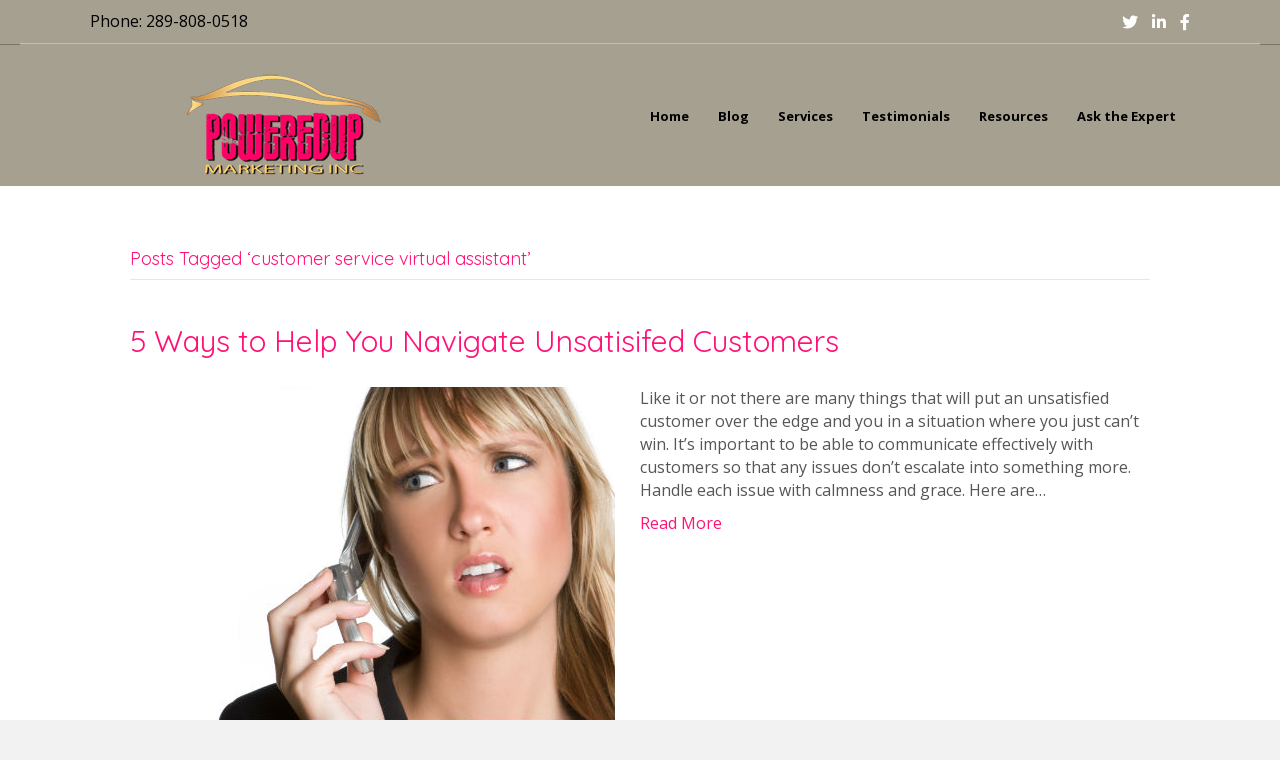

--- FILE ---
content_type: text/html; charset=UTF-8
request_url: https://poweredupmarketing.com/tag/customer-service-virtual-assistant/
body_size: 7583
content:
<!DOCTYPE html>
<html lang="en-US">
<head>
<meta charset="UTF-8" />
<meta name='viewport' content='width=device-width, initial-scale=1.0' />
<meta http-equiv='X-UA-Compatible' content='IE=edge' />
<link rel="profile" href="https://gmpg.org/xfn/11" />
<title>customer service virtual assistant Archives  - Angela Spisak — Powered Up Marketing Inc.</title>
<meta name='robots' content='max-image-preview:large' />
<!-- Speed of this site is optimised by WP Performance Score Booster plugin v2.2.3 - https://dipakgajjar.com/wp-performance-score-booster/ -->
<link rel='dns-prefetch' href='//fonts.googleapis.com' />
<link rel='dns-prefetch' href='//b3160541.smushcdn.com' />
<link rel='dns-prefetch' href='//hb.wpmucdn.com' />
<link href='https://fonts.gstatic.com' crossorigin rel='preconnect' />
<link href='//hb.wpmucdn.com' rel='preconnect' />
<link href='http://fonts.googleapis.com' rel='preconnect' />
<link href='//fonts.gstatic.com' crossorigin='' rel='preconnect' />
<link rel="alternate" type="application/rss+xml" title="Angela Spisak — Powered Up Marketing Inc. &raquo; Feed" href="https://poweredupmarketing.com/feed/" />
<link rel="alternate" type="application/rss+xml" title="Angela Spisak — Powered Up Marketing Inc. &raquo; Comments Feed" href="https://poweredupmarketing.com/comments/feed/" />
<link rel="alternate" type="application/rss+xml" title="Angela Spisak — Powered Up Marketing Inc. &raquo; customer service virtual assistant Tag Feed" href="https://poweredupmarketing.com/tag/customer-service-virtual-assistant/feed/" />
<link rel="preload" href="https://poweredupmarketing.com/wp-content/plugins/bb-plugin/fonts/fontawesome/5.15.4/webfonts/fa-solid-900.woff2" as="font" type="font/woff2" crossorigin="anonymous">
<link rel="preload" href="https://poweredupmarketing.com/wp-content/plugins/bb-plugin/fonts/fontawesome/5.15.4/webfonts/fa-brands-400.woff2" as="font" type="font/woff2" crossorigin="anonymous">
<link rel="preload" href="https://poweredupmarketing.com/wp-content/plugins/bb-plugin/fonts/fontawesome/5.15.4/webfonts/fa-regular-400.woff2" as="font" type="font/woff2" crossorigin="anonymous">
<style id='wp-img-auto-sizes-contain-inline-css'>
img:is([sizes=auto i],[sizes^="auto," i]){contain-intrinsic-size:3000px 1500px}
/*# sourceURL=wp-img-auto-sizes-contain-inline-css */
</style>
<style id='wp-block-library-inline-css'>
:root{--wp-block-synced-color:#7a00df;--wp-block-synced-color--rgb:122,0,223;--wp-bound-block-color:var(--wp-block-synced-color);--wp-editor-canvas-background:#ddd;--wp-admin-theme-color:#007cba;--wp-admin-theme-color--rgb:0,124,186;--wp-admin-theme-color-darker-10:#006ba1;--wp-admin-theme-color-darker-10--rgb:0,107,160.5;--wp-admin-theme-color-darker-20:#005a87;--wp-admin-theme-color-darker-20--rgb:0,90,135;--wp-admin-border-width-focus:2px}@media (min-resolution:192dpi){:root{--wp-admin-border-width-focus:1.5px}}.wp-element-button{cursor:pointer}:root .has-very-light-gray-background-color{background-color:#eee}:root .has-very-dark-gray-background-color{background-color:#313131}:root .has-very-light-gray-color{color:#eee}:root .has-very-dark-gray-color{color:#313131}:root .has-vivid-green-cyan-to-vivid-cyan-blue-gradient-background{background:linear-gradient(135deg,#00d084,#0693e3)}:root .has-purple-crush-gradient-background{background:linear-gradient(135deg,#34e2e4,#4721fb 50%,#ab1dfe)}:root .has-hazy-dawn-gradient-background{background:linear-gradient(135deg,#faaca8,#dad0ec)}:root .has-subdued-olive-gradient-background{background:linear-gradient(135deg,#fafae1,#67a671)}:root .has-atomic-cream-gradient-background{background:linear-gradient(135deg,#fdd79a,#004a59)}:root .has-nightshade-gradient-background{background:linear-gradient(135deg,#330968,#31cdcf)}:root .has-midnight-gradient-background{background:linear-gradient(135deg,#020381,#2874fc)}:root{--wp--preset--font-size--normal:16px;--wp--preset--font-size--huge:42px}.has-regular-font-size{font-size:1em}.has-larger-font-size{font-size:2.625em}.has-normal-font-size{font-size:var(--wp--preset--font-size--normal)}.has-huge-font-size{font-size:var(--wp--preset--font-size--huge)}.has-text-align-center{text-align:center}.has-text-align-left{text-align:left}.has-text-align-right{text-align:right}.has-fit-text{white-space:nowrap!important}#end-resizable-editor-section{display:none}.aligncenter{clear:both}.items-justified-left{justify-content:flex-start}.items-justified-center{justify-content:center}.items-justified-right{justify-content:flex-end}.items-justified-space-between{justify-content:space-between}.screen-reader-text{border:0;clip-path:inset(50%);height:1px;margin:-1px;overflow:hidden;padding:0;position:absolute;width:1px;word-wrap:normal!important}.screen-reader-text:focus{background-color:#ddd;clip-path:none;color:#444;display:block;font-size:1em;height:auto;left:5px;line-height:normal;padding:15px 23px 14px;text-decoration:none;top:5px;width:auto;z-index:100000}html :where(.has-border-color){border-style:solid}html :where([style*=border-top-color]){border-top-style:solid}html :where([style*=border-right-color]){border-right-style:solid}html :where([style*=border-bottom-color]){border-bottom-style:solid}html :where([style*=border-left-color]){border-left-style:solid}html :where([style*=border-width]){border-style:solid}html :where([style*=border-top-width]){border-top-style:solid}html :where([style*=border-right-width]){border-right-style:solid}html :where([style*=border-bottom-width]){border-bottom-style:solid}html :where([style*=border-left-width]){border-left-style:solid}html :where(img[class*=wp-image-]){height:auto;max-width:100%}:where(figure){margin:0 0 1em}html :where(.is-position-sticky){--wp-admin--admin-bar--position-offset:var(--wp-admin--admin-bar--height,0px)}@media screen and (max-width:600px){html :where(.is-position-sticky){--wp-admin--admin-bar--position-offset:0px}}

/*# sourceURL=wp-block-library-inline-css */
</style><style id='global-styles-inline-css'>
:root{--wp--preset--aspect-ratio--square: 1;--wp--preset--aspect-ratio--4-3: 4/3;--wp--preset--aspect-ratio--3-4: 3/4;--wp--preset--aspect-ratio--3-2: 3/2;--wp--preset--aspect-ratio--2-3: 2/3;--wp--preset--aspect-ratio--16-9: 16/9;--wp--preset--aspect-ratio--9-16: 9/16;--wp--preset--color--black: #000000;--wp--preset--color--cyan-bluish-gray: #abb8c3;--wp--preset--color--white: #ffffff;--wp--preset--color--pale-pink: #f78da7;--wp--preset--color--vivid-red: #cf2e2e;--wp--preset--color--luminous-vivid-orange: #ff6900;--wp--preset--color--luminous-vivid-amber: #fcb900;--wp--preset--color--light-green-cyan: #7bdcb5;--wp--preset--color--vivid-green-cyan: #00d084;--wp--preset--color--pale-cyan-blue: #8ed1fc;--wp--preset--color--vivid-cyan-blue: #0693e3;--wp--preset--color--vivid-purple: #9b51e0;--wp--preset--color--fl-heading-text: #ff1177;--wp--preset--color--fl-body-bg: #f2f2f2;--wp--preset--color--fl-body-text: #565656;--wp--preset--color--fl-accent: #ff1177;--wp--preset--color--fl-accent-hover: #ff1177;--wp--preset--color--fl-topbar-bg: #9f9888;--wp--preset--color--fl-topbar-text: #000000;--wp--preset--color--fl-topbar-link: #ffffff;--wp--preset--color--fl-topbar-hover: #428bca;--wp--preset--color--fl-header-bg: #9f9888;--wp--preset--color--fl-header-text: #000000;--wp--preset--color--fl-header-link: #428bca;--wp--preset--color--fl-header-hover: #428bca;--wp--preset--color--fl-nav-bg: #ffffff;--wp--preset--color--fl-nav-link: #201e1b;--wp--preset--color--fl-nav-hover: #201e1b;--wp--preset--color--fl-content-bg: #ffffff;--wp--preset--color--fl-footer-widgets-bg: #ffffff;--wp--preset--color--fl-footer-widgets-text: #000000;--wp--preset--color--fl-footer-widgets-link: #428bca;--wp--preset--color--fl-footer-widgets-hover: #428bca;--wp--preset--color--fl-footer-bg: #ffffff;--wp--preset--color--fl-footer-text: #000000;--wp--preset--color--fl-footer-link: #428bca;--wp--preset--color--fl-footer-hover: #428bca;--wp--preset--gradient--vivid-cyan-blue-to-vivid-purple: linear-gradient(135deg,rgb(6,147,227) 0%,rgb(155,81,224) 100%);--wp--preset--gradient--light-green-cyan-to-vivid-green-cyan: linear-gradient(135deg,rgb(122,220,180) 0%,rgb(0,208,130) 100%);--wp--preset--gradient--luminous-vivid-amber-to-luminous-vivid-orange: linear-gradient(135deg,rgb(252,185,0) 0%,rgb(255,105,0) 100%);--wp--preset--gradient--luminous-vivid-orange-to-vivid-red: linear-gradient(135deg,rgb(255,105,0) 0%,rgb(207,46,46) 100%);--wp--preset--gradient--very-light-gray-to-cyan-bluish-gray: linear-gradient(135deg,rgb(238,238,238) 0%,rgb(169,184,195) 100%);--wp--preset--gradient--cool-to-warm-spectrum: linear-gradient(135deg,rgb(74,234,220) 0%,rgb(151,120,209) 20%,rgb(207,42,186) 40%,rgb(238,44,130) 60%,rgb(251,105,98) 80%,rgb(254,248,76) 100%);--wp--preset--gradient--blush-light-purple: linear-gradient(135deg,rgb(255,206,236) 0%,rgb(152,150,240) 100%);--wp--preset--gradient--blush-bordeaux: linear-gradient(135deg,rgb(254,205,165) 0%,rgb(254,45,45) 50%,rgb(107,0,62) 100%);--wp--preset--gradient--luminous-dusk: linear-gradient(135deg,rgb(255,203,112) 0%,rgb(199,81,192) 50%,rgb(65,88,208) 100%);--wp--preset--gradient--pale-ocean: linear-gradient(135deg,rgb(255,245,203) 0%,rgb(182,227,212) 50%,rgb(51,167,181) 100%);--wp--preset--gradient--electric-grass: linear-gradient(135deg,rgb(202,248,128) 0%,rgb(113,206,126) 100%);--wp--preset--gradient--midnight: linear-gradient(135deg,rgb(2,3,129) 0%,rgb(40,116,252) 100%);--wp--preset--font-size--small: 13px;--wp--preset--font-size--medium: 20px;--wp--preset--font-size--large: 36px;--wp--preset--font-size--x-large: 42px;--wp--preset--spacing--20: 0.44rem;--wp--preset--spacing--30: 0.67rem;--wp--preset--spacing--40: 1rem;--wp--preset--spacing--50: 1.5rem;--wp--preset--spacing--60: 2.25rem;--wp--preset--spacing--70: 3.38rem;--wp--preset--spacing--80: 5.06rem;--wp--preset--shadow--natural: 6px 6px 9px rgba(0, 0, 0, 0.2);--wp--preset--shadow--deep: 12px 12px 50px rgba(0, 0, 0, 0.4);--wp--preset--shadow--sharp: 6px 6px 0px rgba(0, 0, 0, 0.2);--wp--preset--shadow--outlined: 6px 6px 0px -3px rgb(255, 255, 255), 6px 6px rgb(0, 0, 0);--wp--preset--shadow--crisp: 6px 6px 0px rgb(0, 0, 0);}:where(.is-layout-flex){gap: 0.5em;}:where(.is-layout-grid){gap: 0.5em;}body .is-layout-flex{display: flex;}.is-layout-flex{flex-wrap: wrap;align-items: center;}.is-layout-flex > :is(*, div){margin: 0;}body .is-layout-grid{display: grid;}.is-layout-grid > :is(*, div){margin: 0;}:where(.wp-block-columns.is-layout-flex){gap: 2em;}:where(.wp-block-columns.is-layout-grid){gap: 2em;}:where(.wp-block-post-template.is-layout-flex){gap: 1.25em;}:where(.wp-block-post-template.is-layout-grid){gap: 1.25em;}.has-black-color{color: var(--wp--preset--color--black) !important;}.has-cyan-bluish-gray-color{color: var(--wp--preset--color--cyan-bluish-gray) !important;}.has-white-color{color: var(--wp--preset--color--white) !important;}.has-pale-pink-color{color: var(--wp--preset--color--pale-pink) !important;}.has-vivid-red-color{color: var(--wp--preset--color--vivid-red) !important;}.has-luminous-vivid-orange-color{color: var(--wp--preset--color--luminous-vivid-orange) !important;}.has-luminous-vivid-amber-color{color: var(--wp--preset--color--luminous-vivid-amber) !important;}.has-light-green-cyan-color{color: var(--wp--preset--color--light-green-cyan) !important;}.has-vivid-green-cyan-color{color: var(--wp--preset--color--vivid-green-cyan) !important;}.has-pale-cyan-blue-color{color: var(--wp--preset--color--pale-cyan-blue) !important;}.has-vivid-cyan-blue-color{color: var(--wp--preset--color--vivid-cyan-blue) !important;}.has-vivid-purple-color{color: var(--wp--preset--color--vivid-purple) !important;}.has-black-background-color{background-color: var(--wp--preset--color--black) !important;}.has-cyan-bluish-gray-background-color{background-color: var(--wp--preset--color--cyan-bluish-gray) !important;}.has-white-background-color{background-color: var(--wp--preset--color--white) !important;}.has-pale-pink-background-color{background-color: var(--wp--preset--color--pale-pink) !important;}.has-vivid-red-background-color{background-color: var(--wp--preset--color--vivid-red) !important;}.has-luminous-vivid-orange-background-color{background-color: var(--wp--preset--color--luminous-vivid-orange) !important;}.has-luminous-vivid-amber-background-color{background-color: var(--wp--preset--color--luminous-vivid-amber) !important;}.has-light-green-cyan-background-color{background-color: var(--wp--preset--color--light-green-cyan) !important;}.has-vivid-green-cyan-background-color{background-color: var(--wp--preset--color--vivid-green-cyan) !important;}.has-pale-cyan-blue-background-color{background-color: var(--wp--preset--color--pale-cyan-blue) !important;}.has-vivid-cyan-blue-background-color{background-color: var(--wp--preset--color--vivid-cyan-blue) !important;}.has-vivid-purple-background-color{background-color: var(--wp--preset--color--vivid-purple) !important;}.has-black-border-color{border-color: var(--wp--preset--color--black) !important;}.has-cyan-bluish-gray-border-color{border-color: var(--wp--preset--color--cyan-bluish-gray) !important;}.has-white-border-color{border-color: var(--wp--preset--color--white) !important;}.has-pale-pink-border-color{border-color: var(--wp--preset--color--pale-pink) !important;}.has-vivid-red-border-color{border-color: var(--wp--preset--color--vivid-red) !important;}.has-luminous-vivid-orange-border-color{border-color: var(--wp--preset--color--luminous-vivid-orange) !important;}.has-luminous-vivid-amber-border-color{border-color: var(--wp--preset--color--luminous-vivid-amber) !important;}.has-light-green-cyan-border-color{border-color: var(--wp--preset--color--light-green-cyan) !important;}.has-vivid-green-cyan-border-color{border-color: var(--wp--preset--color--vivid-green-cyan) !important;}.has-pale-cyan-blue-border-color{border-color: var(--wp--preset--color--pale-cyan-blue) !important;}.has-vivid-cyan-blue-border-color{border-color: var(--wp--preset--color--vivid-cyan-blue) !important;}.has-vivid-purple-border-color{border-color: var(--wp--preset--color--vivid-purple) !important;}.has-vivid-cyan-blue-to-vivid-purple-gradient-background{background: var(--wp--preset--gradient--vivid-cyan-blue-to-vivid-purple) !important;}.has-light-green-cyan-to-vivid-green-cyan-gradient-background{background: var(--wp--preset--gradient--light-green-cyan-to-vivid-green-cyan) !important;}.has-luminous-vivid-amber-to-luminous-vivid-orange-gradient-background{background: var(--wp--preset--gradient--luminous-vivid-amber-to-luminous-vivid-orange) !important;}.has-luminous-vivid-orange-to-vivid-red-gradient-background{background: var(--wp--preset--gradient--luminous-vivid-orange-to-vivid-red) !important;}.has-very-light-gray-to-cyan-bluish-gray-gradient-background{background: var(--wp--preset--gradient--very-light-gray-to-cyan-bluish-gray) !important;}.has-cool-to-warm-spectrum-gradient-background{background: var(--wp--preset--gradient--cool-to-warm-spectrum) !important;}.has-blush-light-purple-gradient-background{background: var(--wp--preset--gradient--blush-light-purple) !important;}.has-blush-bordeaux-gradient-background{background: var(--wp--preset--gradient--blush-bordeaux) !important;}.has-luminous-dusk-gradient-background{background: var(--wp--preset--gradient--luminous-dusk) !important;}.has-pale-ocean-gradient-background{background: var(--wp--preset--gradient--pale-ocean) !important;}.has-electric-grass-gradient-background{background: var(--wp--preset--gradient--electric-grass) !important;}.has-midnight-gradient-background{background: var(--wp--preset--gradient--midnight) !important;}.has-small-font-size{font-size: var(--wp--preset--font-size--small) !important;}.has-medium-font-size{font-size: var(--wp--preset--font-size--medium) !important;}.has-large-font-size{font-size: var(--wp--preset--font-size--large) !important;}.has-x-large-font-size{font-size: var(--wp--preset--font-size--x-large) !important;}
/*# sourceURL=global-styles-inline-css */
</style>

<style id='classic-theme-styles-inline-css'>
/*! This file is auto-generated */
.wp-block-button__link{color:#fff;background-color:#32373c;border-radius:9999px;box-shadow:none;text-decoration:none;padding:calc(.667em + 2px) calc(1.333em + 2px);font-size:1.125em}.wp-block-file__button{background:#32373c;color:#fff;text-decoration:none}
/*# sourceURL=/wp-includes/css/classic-themes.min.css */
</style>
<link rel='stylesheet' id='wphb-1-css' href='https://hb.wpmucdn.com/poweredupmarketing.com/f226eda4-20a7-42c6-b568-5c104354ed15.css' media='all' />
<link rel="preload" as="style" href="//fonts.googleapis.com/css?family=Open+Sans%3A300%2C400%2C700%2C400%7CQuicksand%3A400&#038;ver=6.9" /><link rel='stylesheet' id='fl-builder-google-fonts-1798605ab056b08856345d78cf0c5c6f-css' href='//fonts.googleapis.com/css?family=Open+Sans%3A300%2C400%2C700%2C400%7CQuicksand%3A400&#038;ver=6.9' media='print' onload='this.media=&#34;all&#34;' />
<script src="https://hb.wpmucdn.com/poweredupmarketing.com/47f66385-1f7f-48cf-9061-a0d4e2a3b355.js" id="wphb-2-js"></script>
<link rel="https://api.w.org/" href="https://poweredupmarketing.com/wp-json/" /><link rel="alternate" title="JSON" type="application/json" href="https://poweredupmarketing.com/wp-json/wp/v2/tags/25" /><link rel="EditURI" type="application/rsd+xml" title="RSD" href="https://poweredupmarketing.com/xmlrpc.php?rsd" />
<meta name="generator" content="WordPress 6.9" />
<!-- SEO meta tags powered by SmartCrawl https://wpmudev.com/project/smartcrawl-wordpress-seo/ -->
<link rel="canonical" href="https://poweredupmarketing.com/tag/customer-service-virtual-assistant/" />
<script type="application/ld+json">{"@context":"https:\/\/schema.org","@graph":[{"@type":"Organization","@id":"https:\/\/poweredupmarketing.com\/#schema-publishing-organization","url":"https:\/\/poweredupmarketing.com","name":"Powered Up Marketing Inc.","logo":{"@type":"ImageObject","@id":"https:\/\/poweredupmarketing.com\/#schema-organization-logo","url":"https:\/\/poweredupmarketing.com\/wp-content\/uploads\/2019\/04\/powered_up_Marketingedit-200x141.png","height":60,"width":60}},{"@type":"WebSite","@id":"https:\/\/poweredupmarketing.com\/#schema-website","url":"https:\/\/poweredupmarketing.com","name":"Angela Spisak \u2014 Powered Up Marketing Inc.","encoding":"UTF-8","potentialAction":{"@type":"SearchAction","target":"https:\/\/poweredupmarketing.com\/search\/{search_term_string}\/","query-input":"required name=search_term_string"}},{"@type":"CollectionPage","@id":"https:\/\/poweredupmarketing.com\/tag\/customer-service-virtual-assistant\/#schema-webpage","isPartOf":{"@id":"https:\/\/poweredupmarketing.com\/#schema-website"},"publisher":{"@id":"https:\/\/poweredupmarketing.com\/#schema-publishing-organization"},"url":"https:\/\/poweredupmarketing.com\/tag\/customer-service-virtual-assistant\/","mainEntity":{"@type":"ItemList","itemListElement":[{"@type":"ListItem","position":"1","url":"https:\/\/poweredupmarketing.com\/navigate-unsatisfied-customers\/"}]}},{"@type":"BreadcrumbList","@id":"https:\/\/poweredupmarketing.com\/tag\/customer-service-virtual-assistant?tag=customer-service-virtual-assistant\/#breadcrumb","itemListElement":[{"@type":"ListItem","position":1,"name":"Home","item":"https:\/\/poweredupmarketing.com"},{"@type":"ListItem","position":2,"name":"Archive for customer service virtual assistant"}]}]}</script>
<meta property="og:type" content="object" />
<meta property="og:url" content="https://poweredupmarketing.com/tag/customer-service-virtual-assistant/" />
<meta property="og:title" content="customer service virtual assistant Archives - Angela Spisak — Powered Up Marketing Inc." />
<meta name="twitter:card" content="summary" />
<meta name="twitter:site" content="angelaspisak" />
<meta name="twitter:title" content="customer service virtual assistant Archives - Angela Spisak — Powered Up Marketing Inc." />
<!-- /SEO -->
<link rel="icon" href="https://b3160541.smushcdn.com/3160541/wp-content/uploads/2017/05/new_favicon-36x36.png?lossy=0&strip=1&webp=1" sizes="32x32" />
<link rel="icon" href="https://b3160541.smushcdn.com/3160541/wp-content/uploads/2017/05/new_favicon.png?lossy=0&strip=1&webp=1" sizes="192x192" />
<link rel="apple-touch-icon" href="https://b3160541.smushcdn.com/3160541/wp-content/uploads/2017/05/new_favicon-180x180.png?lossy=0&strip=1&webp=1" />
<meta name="msapplication-TileImage" content="https://poweredupmarketing.com/wp-content/uploads/2017/05/new_favicon.png" />
		<style id="wp-custom-css">
			.fl-pricing-table .fl-pricing-table-features li {text-align:center;}		</style>
		</head>
<body class="archive tag tag-customer-service-virtual-assistant tag-25 wp-theme-bb-theme wp-child-theme-bb-theme-child fl-builder-2-10-0-5 fl-themer-1-5-2-1 fl-theme-1-7-19-1 fl-no-js fl-theme-builder-header fl-theme-builder-header-header fl-theme-builder-footer fl-theme-builder-footer-footer fl-framework-bootstrap fl-preset-default fl-full-width fl-scroll-to-top" itemscope="itemscope" itemtype="https://schema.org/WebPage">
<a aria-label="Skip to content" class="fl-screen-reader-text" href="#fl-main-content">Skip to content</a><div class="fl-page">
	<header class="fl-builder-content fl-builder-content-2118 fl-builder-global-templates-locked" data-post-id="2118" data-type="header" data-sticky="1" data-sticky-on="" data-sticky-breakpoint="medium" data-shrink="0" data-overlay="0" data-overlay-bg="transparent" data-shrink-image-height="50px" role="banner" itemscope="itemscope" itemtype="http://schema.org/WPHeader"><div class="fl-row fl-row-full-width fl-row-bg-color fl-node-5cbf5a6046c08 fl-row-default-height fl-row-align-center fl-visible-desktop fl-visible-large fl-visible-medium" data-node="5cbf5a6046c08">
	<div class="fl-row-content-wrap">
								<div class="fl-row-content fl-row-fixed-width fl-node-content">
		
<div class="fl-col-group fl-node-5cbf5a6046c42 fl-col-group-equal-height fl-col-group-align-center" data-node="5cbf5a6046c42">
			<div class="fl-col fl-node-5cbf5a6046c7b fl-col-bg-color" data-node="5cbf5a6046c7b">
	<div class="fl-col-content fl-node-content"><div class="fl-module fl-module-rich-text fl-node-5cbf5cf0c891b" data-node="5cbf5cf0c891b">
	<div class="fl-module-content fl-node-content">
		<div class="fl-rich-text">
	<p>Phone: 289-808-0518</p>
</div>
	</div>
</div>
</div>
</div>
			<div class="fl-col fl-node-5cbf5a6046cb4 fl-col-bg-color fl-col-small" data-node="5cbf5a6046cb4">
	<div class="fl-col-content fl-node-content"><div class="fl-module fl-module-icon-group fl-node-5cbf5a6046cef" data-node="5cbf5a6046cef">
	<div class="fl-module-content fl-node-content">
		<div class="fl-icon-group">
	<span class="fl-icon">
								<a href="https://twitter.com/angelaspisak" target="_blank" rel="noopener" >
							<i class="fab fa-twitter" aria-hidden="true"></i>
						</a>
			</span>
		<span class="fl-icon">
								<a href="https://ca.linkedin.com/in/angelaspisak" target="_blank" rel="noopener" >
							<i class="fab fa-linkedin-in" aria-hidden="true"></i>
						</a>
			</span>
		<span class="fl-icon">
								<a href="https://www.facebook.com/PoweredUpMarketing/" target="_blank" rel="noopener" >
							<i class="fab fa-facebook-f" aria-hidden="true"></i>
						</a>
			</span>
	</div>
	</div>
</div>
</div>
</div>
	</div>
		</div>
	</div>
</div>
<div class="fl-row fl-row-full-width fl-row-bg-color fl-node-5cbf68c073722 fl-row-default-height fl-row-align-center" data-node="5cbf68c073722">
	<div class="fl-row-content-wrap">
								<div class="fl-row-content fl-row-full-width fl-node-content">
		
<div class="fl-col-group fl-node-5cbf68c077d96" data-node="5cbf68c077d96">
			<div class="fl-col fl-node-5cbf68c077e82 fl-col-bg-color" data-node="5cbf68c077e82">
	<div class="fl-col-content fl-node-content"><div class="fl-module fl-module-separator fl-node-5cbf68d756915" data-node="5cbf68d756915">
	<div class="fl-module-content fl-node-content">
		<div class="fl-separator"></div>
	</div>
</div>
</div>
</div>
	</div>
		</div>
	</div>
</div>
<div class="fl-row fl-row-full-width fl-row-bg-color fl-node-5cbf65f39efd1 fl-row-default-height fl-row-align-center" data-node="5cbf65f39efd1">
	<div class="fl-row-content-wrap">
								<div class="fl-row-content fl-row-full-width fl-node-content">
		
<div class="fl-col-group fl-node-5cbf65f3a1df1" data-node="5cbf65f3a1df1">
			<div class="fl-col fl-node-5cbf65f3a1ead fl-col-bg-color" data-node="5cbf65f3a1ead">
	<div class="fl-col-content fl-node-content"><div class="fl-module fl-module-separator fl-node-5cbf65f7e91bc" data-node="5cbf65f7e91bc">
	<div class="fl-module-content fl-node-content">
		<div class="fl-separator"></div>
	</div>
</div>
</div>
</div>
	</div>
		</div>
	</div>
</div>
<div class="fl-row fl-row-full-width fl-row-bg-color fl-node-5cbf5a6046a9c fl-row-default-height fl-row-align-center" data-node="5cbf5a6046a9c">
	<div class="fl-row-content-wrap">
								<div class="fl-row-content fl-row-fixed-width fl-node-content">
		
<div class="fl-col-group fl-node-5cbf5a6046adb fl-col-group-equal-height fl-col-group-align-center fl-col-group-custom-width" data-node="5cbf5a6046adb">
			<div class="fl-col fl-node-5cbf5a6046b18 fl-col-bg-color fl-col-small fl-col-small-custom-width" data-node="5cbf5a6046b18">
	<div class="fl-col-content fl-node-content"><div class="fl-module fl-module-photo fl-node-5cbf63cd92273" data-node="5cbf63cd92273">
	<div class="fl-module-content fl-node-content">
		<div role="figure" class="fl-photo fl-photo-align-center" itemscope itemtype="https://schema.org/ImageObject">
	<div class="fl-photo-content fl-photo-img-png">
				<a href="https://poweredupmarketing.com/" target="_self" itemprop="url">
				<img loading="lazy" decoding="async" class="fl-photo-img wp-image-2115 size-full" src="https://b3160541.smushcdn.com/3160541/wp-content/uploads/2019/04/powered_up_Marketingedit-200x141.png?lossy=0&strip=1&webp=1" alt="Powered Up Marketing Inc." height="141" width="200" title="Powered Up Marketing Inc."  data-no-lazy="1" itemprop="image" />
				</a>
					</div>
	</div>
	</div>
</div>
</div>
</div>
			<div class="fl-col fl-node-5cbf5a6046b54 fl-col-bg-color fl-col-small-custom-width" data-node="5cbf5a6046b54">
	<div class="fl-col-content fl-node-content"><div class="fl-module fl-module-menu fl-node-5cbf5a6046bcc" data-node="5cbf5a6046bcc">
	<div class="fl-module-content fl-node-content">
		<div class="fl-menu fl-menu-responsive-toggle-mobile">
	<button class="fl-menu-mobile-toggle hamburger fl-content-ui-button" aria-haspopup="menu" aria-label="Menu"><span class="fl-menu-icon svg-container"><svg version="1.1" class="hamburger-menu" xmlns="http://www.w3.org/2000/svg" xmlns:xlink="http://www.w3.org/1999/xlink" viewBox="0 0 512 512">
<rect class="fl-hamburger-menu-top" width="512" height="102"/>
<rect class="fl-hamburger-menu-middle" y="205" width="512" height="102"/>
<rect class="fl-hamburger-menu-bottom" y="410" width="512" height="102"/>
</svg>
</span></button>	<div class="fl-clear"></div>
	<nav role="navigation" aria-label="Menu" itemscope="itemscope" itemtype="https://schema.org/SiteNavigationElement"><ul id="menu-menu" class="menu fl-menu-horizontal fl-toggle-none"><li id="menu-item-1003" class="menu-item menu-item-type-post_type menu-item-object-page menu-item-home menu-item-has-children fl-has-submenu"><div class="fl-has-submenu-container"><a role="menuitem" href="https://poweredupmarketing.com/" aria-haspopup="menu" aria-expanded="false" aria-controls="sub-menu-1003">Home</a></div><ul id="sub-menu-1003" class="sub-menu" role="menu">	<li id="menu-item-1015" class="menu-item menu-item-type-post_type menu-item-object-page"><a role="menuitem" href="https://poweredupmarketing.com/angela-spisak/">Angela Spisak</a></li>	<li id="menu-item-1392" class="menu-item menu-item-type-post_type menu-item-object-page"><a role="menuitem" href="https://poweredupmarketing.com/referral-2/">Referral</a></li></ul></li><li id="menu-item-1012" class="menu-item menu-item-type-post_type menu-item-object-page current_page_parent"><a role="menuitem" href="https://poweredupmarketing.com/blog/">Blog</a></li><li id="menu-item-574" class="menu-item menu-item-type-custom menu-item-object-custom menu-item-home menu-item-has-children fl-has-submenu"><div class="fl-has-submenu-container"><a role="menuitem" href="https://poweredupmarketing.com/#services" aria-haspopup="menu" aria-expanded="false" aria-controls="sub-menu-574">Services</a></div><ul id="sub-menu-574" class="sub-menu" role="menu">	<li id="menu-item-1453" class="menu-item menu-item-type-post_type menu-item-object-page"><a role="menuitem" href="https://poweredupmarketing.com/infusionsoft-pricing-services/">Get Keap</a></li>	<li id="menu-item-2482" class="menu-item menu-item-type-post_type menu-item-object-page"><a role="menuitem" href="https://poweredupmarketing.com/power-up-strategy-call/">Power Up Strategy Call</a></li>	<li id="menu-item-1720" class="menu-item menu-item-type-post_type menu-item-object-page"><a role="menuitem" href="https://poweredupmarketing.com/coaching-training/">Coaching &#038; Training</a></li>	<li id="menu-item-4380" class="menu-item menu-item-type-post_type menu-item-object-page"><a role="menuitem" href="https://poweredupmarketing.com/other-services/">Services</a></li></ul></li><li id="menu-item-573" class="menu-item menu-item-type-custom menu-item-object-custom menu-item-home"><a role="menuitem" href="https://poweredupmarketing.com/#testimonials">Testimonials</a></li><li id="menu-item-2459" class="menu-item menu-item-type-post_type menu-item-object-page"><a role="menuitem" href="https://poweredupmarketing.com/resources/">Resources</a></li><li id="menu-item-596" class="menu-item menu-item-type-post_type menu-item-object-page"><a role="menuitem" href="https://poweredupmarketing.com/contact-2/">Ask the Expert</a></li></ul></nav></div>
	</div>
</div>
</div>
</div>
	</div>
		</div>
	</div>
</div>
</header><div class="uabb-js-breakpoint" style="display: none;"></div>	<div id="fl-main-content" class="fl-page-content" itemprop="mainContentOfPage" role="main">

		
<div class="fl-archive container">
	<div class="row">

		
		<div class="fl-content col-md-12" itemscope="itemscope" itemtype="https://schema.org/Blog">

			<header class="fl-archive-header" role="banner">
	<h1 class="fl-archive-title">Posts Tagged &#8216;customer service virtual assistant&#8217;</h1>
</header>

			
									<article class="fl-post post-308 post type-post status-publish format-standard has-post-thumbnail hentry category-customer-service tag-angry-customer tag-customer-service tag-customer-service-virtual-assistant" id="fl-post-308" itemscope="itemscope" itemtype="https://schema.org/BlogPosting">

				
	<header class="fl-post-header">
		<h2 class="fl-post-title" itemprop="headline">
			<a href="https://poweredupmarketing.com/navigate-unsatisfied-customers/" rel="bookmark" title="5 Ways to Help You Navigate Unsatisifed Customers">5 Ways to Help You Navigate Unsatisifed Customers</a>
					</h2>
		<div class="fl-post-meta fl-post-meta-top"></div><meta itemscope itemprop="mainEntityOfPage" itemtype="https://schema.org/WebPage" itemid="https://poweredupmarketing.com/navigate-unsatisfied-customers/" content="5 Ways to Help You Navigate Unsatisifed Customers" /><meta itemprop="datePublished" content="2017-02-26" /><meta itemprop="dateModified" content="2021-03-05" /><div itemprop="publisher" itemscope itemtype="https://schema.org/Organization"><meta itemprop="name" content="Angela Spisak — Powered Up Marketing Inc."><div itemprop="logo" itemscope itemtype="https://schema.org/ImageObject"><meta itemprop="url" content="https://poweredupmarketing.com/wp-content/uploads/2019/04/powered_up_Marketingedit-200x141.png"></div></div><div itemscope itemprop="author" itemtype="https://schema.org/Person"><meta itemprop="url" content="https://poweredupmarketing.com/author/angela/" /><meta itemprop="name" content="Angela Spisak" /></div><div itemscope itemprop="image" itemtype="https://schema.org/ImageObject"><meta itemprop="url" content="https://poweredupmarketing.com/wp-content/uploads/2016/04/Frustrated-Woman-on-Phone-small.jpg" /><meta itemprop="width" content="500" /><meta itemprop="height" content="333" /></div><div itemprop="interactionStatistic" itemscope itemtype="https://schema.org/InteractionCounter"><meta itemprop="interactionType" content="https://schema.org/CommentAction" /><meta itemprop="userInteractionCount" content="0" /></div>	</header><!-- .fl-post-header -->

			
				<div class="row fl-post-image-beside-wrap">
			<div class="fl-post-image-beside">
				<div class="fl-post-thumb">
					<a href="https://poweredupmarketing.com/navigate-unsatisfied-customers/" rel="bookmark" title="5 Ways to Help You Navigate Unsatisifed Customers">
						<img width="500" height="333" src="https://b3160541.smushcdn.com/3160541/wp-content/uploads/2016/04/Frustrated-Woman-on-Phone-small.jpg?lossy=0&strip=1&webp=1" class="attachment-large size-large wp-post-image" alt="" aria-label="5 Ways to Help You Navigate Unsatisifed Customers" decoding="async" fetchpriority="high" srcset="https://b3160541.smushcdn.com/3160541/wp-content/uploads/2016/04/Frustrated-Woman-on-Phone-small.jpg?lossy=0&strip=1&webp=1 500w, https://b3160541.smushcdn.com/3160541/wp-content/uploads/2016/04/Frustrated-Woman-on-Phone-small-300x200.jpg?lossy=0&strip=1&webp=1 300w, https://b3160541.smushcdn.com/3160541/wp-content/uploads/2016/04/Frustrated-Woman-on-Phone-small-450x300.jpg?lossy=0&strip=1&webp=1 450w" sizes="(max-width: 500px) 100vw, 500px" />					</a>
				</div>
			</div>
			<div class="fl-post-content-beside">
					<div class="fl-post-content clearfix" itemprop="text">
		<p>Like it or not there are many things that will put an unsatisfied customer over the edge and you in a situation where you just can’t win. It&#8217;s important to be able to communicate effectively with customers so that any issues don’t escalate into something more. Handle each issue with calmness and grace. Here are&hellip;</p>
<a class="fl-post-more-link" href="https://poweredupmarketing.com/navigate-unsatisfied-customers/">Read More</a>	</div><!-- .fl-post-content -->

					</div>
	</div>
	
</article>
<!-- .fl-post -->
				
				
			
		</div>

		
	</div>
</div>


	</div><!-- .fl-page-content -->
	<footer class="fl-builder-content fl-builder-content-2134 fl-builder-global-templates-locked" data-post-id="2134" data-type="footer" itemscope="itemscope" itemtype="http://schema.org/WPFooter"><div class="fl-row fl-row-full-width fl-row-bg-color fl-node-5cbf6af2c08d6 fl-row-default-height fl-row-align-center" data-node="5cbf6af2c08d6">
	<div class="fl-row-content-wrap">
								<div class="fl-row-content fl-row-fixed-width fl-node-content">
		
<div class="fl-col-group fl-node-5cbf6af2c090f" data-node="5cbf6af2c090f">
			<div class="fl-col fl-node-5cbf6af2c0946 fl-col-bg-color fl-col-has-cols" data-node="5cbf6af2c0946">
	<div class="fl-col-content fl-node-content">
<div class="fl-col-group fl-node-5cbf6b91f0598 fl-col-group-nested" data-node="5cbf6b91f0598">
			<div class="fl-col fl-node-5cbf6b91f0662 fl-col-bg-color fl-col-small" data-node="5cbf6b91f0662">
	<div class="fl-col-content fl-node-content"><div class="fl-module fl-module-rich-text fl-node-5cbf6af2c097c" data-node="5cbf6af2c097c">
	<div class="fl-module-content fl-node-content">
		<div class="fl-rich-text">
	<p style="text-align: left;">© 2017 Angela Spisak — Powered Up Marketing Inc.</p>
</div>
	</div>
</div>
</div>
</div>
			<div class="fl-col fl-node-5cbf6b91f069b fl-col-bg-color" data-node="5cbf6b91f069b">
	<div class="fl-col-content fl-node-content"><div class="fl-module fl-module-menu fl-node-5cbf6bad69ee4" data-node="5cbf6bad69ee4">
	<div class="fl-module-content fl-node-content">
		<div class="fl-menu">
		<div class="fl-clear"></div>
	<nav role="navigation" aria-label="Menu" itemscope="itemscope" itemtype="https://schema.org/SiteNavigationElement"><ul id="menu-footer-menu" class="menu fl-menu-horizontal fl-toggle-none"><li id="menu-item-2230" class="menu-item menu-item-type-post_type menu-item-object-page"><a role="menuitem" href="https://poweredupmarketing.com/privacy-policy/">Privacy Policy</a></li></ul></nav></div>
	</div>
</div>
</div>
</div>
			<div class="fl-col fl-node-5cbf6b91f06d3 fl-col-bg-color fl-col-small" data-node="5cbf6b91f06d3">
	<div class="fl-col-content fl-node-content"><div class="fl-module fl-module-icon-group fl-node-5cbf6c673ee3c" data-node="5cbf6c673ee3c">
	<div class="fl-module-content fl-node-content">
		<div class="fl-icon-group">
	<span class="fl-icon">
								<a href="https://twitter.com/angelaspisak" target="_blank" rel="noopener" >
							<i class="fab fa-twitter" aria-hidden="true"></i>
						</a>
			</span>
		<span class="fl-icon">
								<a href="https://ca.linkedin.com/in/angelaspisak" target="_blank" rel="noopener" >
							<i class="fab fa-linkedin-in" aria-hidden="true"></i>
						</a>
			</span>
		<span class="fl-icon">
								<a href="https://www.facebook.com/PoweredUpMarketing/" target="_blank" rel="noopener" >
							<i class="fab fa-facebook-f" aria-hidden="true"></i>
						</a>
			</span>
	</div>
	</div>
</div>
</div>
</div>
	</div>
</div>
</div>
	</div>
		</div>
	</div>
</div>
</footer><div class="uabb-js-breakpoint" style="display: none;"></div>	</div><!-- .fl-page -->
<script type="speculationrules">
{"prefetch":[{"source":"document","where":{"and":[{"href_matches":"/*"},{"not":{"href_matches":["/wp-*.php","/wp-admin/*","/wp-content/uploads/*","/wp-content/*","/wp-content/plugins/*","/wp-content/themes/bb-theme-child/*","/wp-content/themes/bb-theme/*","/*\\?(.+)"]}},{"not":{"selector_matches":"a[rel~=\"nofollow\"]"}},{"not":{"selector_matches":".no-prefetch, .no-prefetch a"}}]},"eagerness":"conservative"}]}
</script>
<a href="#" role="button" id="fl-to-top"><span class="sr-only">Scroll To Top</span><i class="fas fa-chevron-up" aria-hidden="true"></i></a><script id="wphb-3-js-extra">
var themeopts = {"medium_breakpoint":"992","mobile_breakpoint":"768","lightbox":"enabled","scrollTopPosition":"800"};
//# sourceURL=wphb-3-js-extra
</script>
<script src="https://hb.wpmucdn.com/poweredupmarketing.com/cf377dec-fbf9-4256-bda3-6629e85451a1.js" id="wphb-3-js"></script>
</body>
</html>
